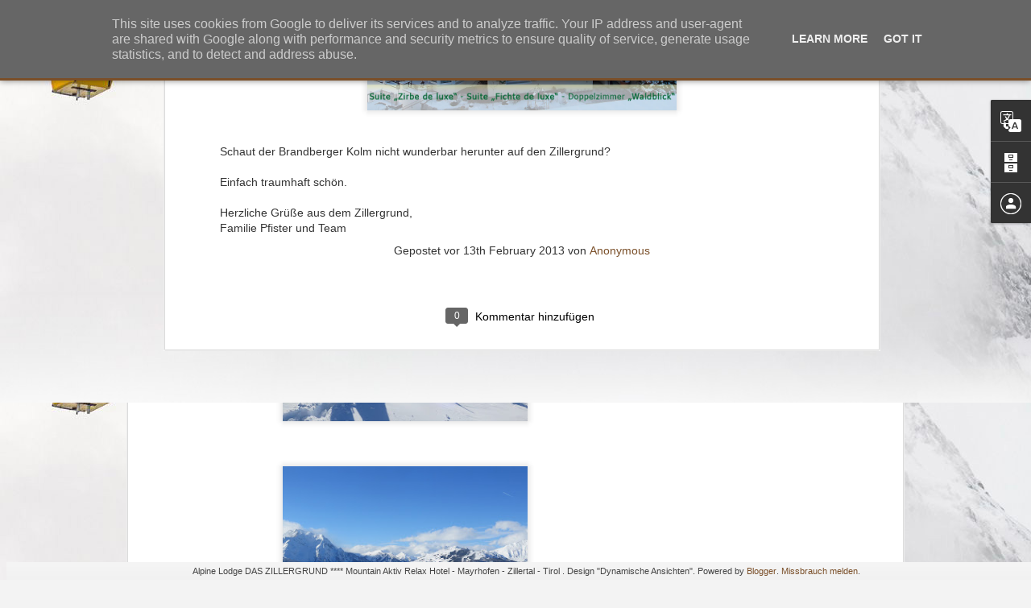

--- FILE ---
content_type: text/javascript; charset=UTF-8
request_url: http://blog.zillergrund.at/?v=0&action=initial&widgetId=Translate1&responseType=js&xssi_token=AOuZoY7gdA5BZs74fir6Q6IlVCH9mc1nCA%3A1769322830965
body_size: 203
content:
try {
_WidgetManager._HandleControllerResult('Translate1', 'initial',{'title': 'Seite \xfcbersetzen', 'layout': 'SIMPLE', 'pageLanguage': 'de'});
} catch (e) {
  if (typeof log != 'undefined') {
    log('HandleControllerResult failed: ' + e);
  }
}
